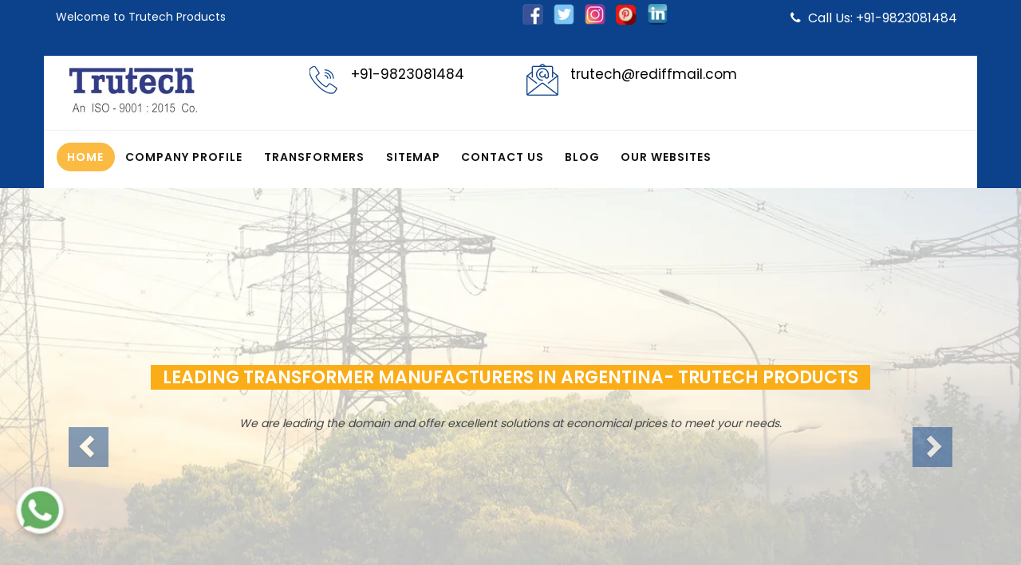

--- FILE ---
content_type: text/html; charset=UTF-8
request_url: https://www.transformersinpune.co.in/argentina/
body_size: 16780
content:
<!DOCTYPE html>
<html lang="en">
  <head>
	<base href="https://www.transformersinpune.co.in/">
	<meta name="viewport" content="width=device-width">
	<meta charset="utf-8">
	<title>Transformer Manufacturers In Argentina, Transformers Suppliers Exporters Argentina</title>
	<meta name="description" content="Trutech Products offer Transformer In Argentina. Leading Transformer Manufacturers In Argentina Suppliers Exporters offer Control Transformer, DC Chokes, Isolation, Step Down, Three Phase Transformer In Argentina" />
	<meta name="keywords" content="Transformer In Argentina, Transformer Manufacturers In Argentina, Transformer Suppliers In Argentina, Control Transformer Exporters, DC Chokes In Argentina" />
	<meta name="author" content="Trutech Products">	
	<link rel="canonical" href="https://www.transformersinpune.co.in/argentina/"/>
	<meta name="distribution" content="global">
	<meta name="language" content="English">
	<meta name="rating" content="general">
	<meta name="ROBOTS" content="index, follow"/>
	<meta name="revisit-after" content="Daily">
	<meta name="googlebot" content="index, follow">
	<meta name="bingbot" content="index, follow">
	<link rel="stylesheet" href="https://webclickindia.co.in/smtp/css/mail.css">
	<script>
	document.write("<link rel=\"stylesheet\" href=\"default/css/bootstrap.min.css\" \/>");
	document.write("<link rel=\"stylesheet\" href=\"default/css/font-awesome.min.css\" \/>");
	document.write("<link rel=\"stylesheet\" href=\"default/css/ResponsiveAccordianMenu.css\" \/>");
	document.write("<link rel=\"stylesheet\" href=\"default/style.css\" \/>");
	</script>
   	<link rel="shortcut icon" type="image/x-icon" href="favicon.ico">
	<!-- Global site tag (gtag.js) - Google Analytics -->
<script async src="https://www.googletagmanager.com/gtag/js?id=G-EY2ZJ5S90V"></script>
<script>
  window.dataLayer = window.dataLayer || [];
  function gtag(){dataLayer.push(arguments);}
  gtag('js', new Date());

  gtag('config', 'G-EY2ZJ5S90V');
</script>		<meta property="og:title" content="Transformer Manufacturers In Argentina, Transformers Suppliers Exporters Argentina">
	<meta property="og:site_name" content="Trutech Products">
	<meta property="og:url" content="https://www.transformersinpune.co.in/argentina/">
	<meta property="og:description" content="Trutech Products offer Transformer In Argentina. Leading Transformer Manufacturers In Argentina Suppliers Exporters offer Control Transformer, DC Chokes, Isolation, Step Down, Three Phase Transformer In Argentina">
	<meta property="og:type" content="article">
	<meta property="og:image" content="https://www.transformersinpune.co.in/images/trutech-products-logo.png">
	<meta name="twitter:card" content="summary_larde_image">
	<meta property="twitter:domain" content="transformersinpune.co.in">
	<meta property="twitter:url" content="https://www.transformersinpune.co.in/">
	<meta name="twitter:title" content="Transformer Manufacturers In Argentina, Transformers Suppliers Exporters Argentina">
	<meta name="twitter:description" content="Trutech Products offer Transformer In Argentina. Leading Transformer Manufacturers In Argentina Suppliers Exporters offer Control Transformer, DC Chokes, Isolation, Step Down, Three Phase Transformer In Argentina">
	<meta name="twitter:image" content="https://www.transformersinpune.co.in/images/trutech-products-logo.png">
	<script type="application/ld+json">
	{
	  "@context": "https://schema.org",
	  "@type": "Organization",
	  "name": "Trutech Products",
	  "url": " https://www.transformersinpune.co.in/",
	  "logo": " https://www.transformersinpune.co.in/images/trutech-products-logo.png ",
	  "contactPoint": {
	    "@type": "ContactPoint",
	    "telephone": "+91 9823081484",
	    "contactType": "customer service",
	    "areaServed": "IN",
	    "availableLanguage": "en"
	  },
	  "sameAs": " https://www.transformersinpune.co.in/"
	}
	</script>
	<script type="application/ld+json">
	{
	  "@context": "https://schema.org",
	  "@type": "LocalBusiness",
	  "name": "Trutech Products",
	  "image": "https://www.transformersinpune.co.in/images/trutech-products-logo.png",
	  "@id": "",
	  "url": "https://www.transformersinpune.co.in/",
	  "telephone": "+91 9823081484",
	  "priceRange": "N/A",
	  "address": {
	    "@type": "PostalAddress",
	    "streetAddress": "Office- 12, Soba Market, 463 / 464, BudhwarPeth",
	    "addressLocality": "Pune",
	    "postalCode": "411002",
	    "addressCountry": "IN"
	  },
	  "geo": {
	    "@type": "GeoCoordinates",
	    "latitude": 18.517366,
	    "longitude": 73.85701700000004
	  },
	  "openingHoursSpecification": {
	    "@type": "OpeningHoursSpecification",
	    "dayOfWeek": [
	      "Monday",
	      "Tuesday",
	      "Wednesday",
	      "Thursday",
	      "Friday",
	      "Saturday"
	    ],
	    "opens": "09:00",
	    "closes": "18:00"
	  },
	  "sameAs": "https://www.transformersinpune.co.in/" 
	}
	</script>
	</head>
   


<body>
  <section class="wrapper">
    <header>
      <div class="container">
        <div class="row">
          <div class="col-lg-6 col-md-6 col-sm-6 col-xs-12 welcome-side">
            <p>Welcome to Trutech Products </p>
          </div>

          <div class="col-lg-6 col-md-6 col-sm-6 col-xs-12 social-side">
                          <ul class="social clearfix hidden-xs">
                                  <li>
                    <a href="https://www.facebook.com/trutechproducts/" title="Connect With Us On Facebook" target="_blank"><img src="images/socialicons/img-facebook.png" alt="Connect With Us On Facebook" title="Connect With Us On Facebook"></a>
                  </li>
                                  <li>
                    <a href="https://twitter.com/TrutechPune" title="Connect With Us On Twitter" target="_blank"><img src="images/socialicons/img-twitter.png" alt="Connect With Us On Twitter" title="Connect With Us On Twitter"></a>
                  </li>
                                  <li>
                    <a href="" title="Connect With Us On Instagram" target="_blank"><img src="images/socialicons/img-instagram.png" alt="Connect With Us On Instagram" title="Connect With Us On Instagram"></a>
                  </li>
                                  <li>
                    <a href="https://in.pinterest.com/Trutechproduct/" title="Connect With Us On Pinterest" target="_blank"><img src="images/socialicons/img-pinterest.png" alt="Connect With Us On Pinterest" title="Connect With Us On Pinterest"></a>
                  </li>
                                  <li>
                    <a href="https://www.linkedin.com/company/austar-technologies" title="Connect With Us On Linkedin" target="_blank"><img src="images/socialicons/img-linkedin.png" alt="Connect With Us On Linkedin" title="Connect With Us On Linkedin"></a>
                  </li>
                              </ul>
                        <a href="tel:+91-9823081484" target="_blank" title="+91-9823081484" class="borucher-btn hvr-shutter-in-vertical hk-hide">
              <i class="fa fa-phone" aria-hidden="true"></i> Call Us: +91-9823081484 </a>
          </div>
        </div>
      </div>

      <!-- information -->
      <section class="information">
        <div class="container">
          <div class="row">
            <div class="col-md-12 white-bg">
              <div class="col-lg-3 col-md-3 col-sm-3 col-xs-12 logo">
                                                <a href="argentina/" title="Trutech Products"><img src="images/trutech-products-logo.jpg" alt="Trutech Products" title="Trutech Products"></a>
              </div>

              <div class="col-lg-9 col-md-9 col-sm-9 col-xs-12 address-with-phone">

                <div class="col-lg-4 col-md-4 col-sm-4 col-xs-12 cover-row">
                  <div class="icon-side">
                    <img src="images/call.png" alt="Call Now" title="Call Now">
                  </div>
                  <div class="info-side">
                    <ul>
                      <li title=" +91-9823081484"><a href="tel: +91-9823081484" title=" +91-9823081484" class="hk-hide"><span> +91-9823081484</span></a></li>
                      <li title=""><a href="tel:" title="" class="hk-hide"><span></span></a></li>
                    </ul>
                  </div>
                </div>

                <div class="col-lg-8 col-md-8 col-sm-8 col-xs-12 cover-row">
                  <div class="icon-side">
                    <img src="images/mail.png" alt="Email" title="Email">
                  </div>
                  <div class="info-side">
                    <ul>
                      <li><a href="mailto:trutech@rediffmail.com" title="trutech@rediffmail.com"><span>trutech@rediffmail.com</span></a></li>
                      <li><a href="mailto:" title=""><span></span></a></li>
                    </ul>
                  </div>
                </div>
              </div>
            </div>
          </div>
        </div>
      </section>

            <section class="sticky">
        <div class="container">
          <div class="row">
            <div class="col-md-12 white-nav">
              <div class="navbar-area align-self-center">
                <div class="fennec-nav">

                  <nav class="navbar navbar-expand-md navbar-light">
                    <div class="collapse navbar-collapse mean-menu" id="navbarSupportedContent" style="display: block;">
                      <ul class="navbar-nav">
                        <li class="nav-item"><a href="argentina/" title="Home" class="nav-link active">Home <i class="flaticon-down-arrow"></i></a>
                        </li>
                        <li class="nav-item"><a href="company-profile.html" title="Company Profile" class="nav-link">Company Profile <i class="flaticon-down-arrow"></i></a></li>
                                                  <li class="nav-item"><a href="transformers-in-argentina.html" title="Transformers Suppliers In Argentina" class="nav-link">Transformers <i class="flaticon-down-arrow"></i></a>
                                                          <ul class="dropdown-menu">
                                                                  <li class="nav-item"><a href="control-transformer-in-argentina.html" class="nav-link" title="Control Transformer Manufacturer In Argentina">Control Transformer</a>
                                                                      </li>
                                                                  <li class="nav-item"><a href="step-down-transformer-in-argentina.html" class="nav-link" title="Step-Down Transformer Manufacturer In Argentina">Step-Down Transformer</a>
                                                                      </li>
                                                                  <li class="nav-item"><a href="isolation-transformer-in-argentina.html" class="nav-link" title="Isolation Transformer Manufacturer In Argentina">Isolation Transformer</a>
                                                                      </li>
                                                                  <li class="nav-item"><a href="three-phase-transformer-in-argentina.html" class="nav-link" title="Three-Phase Transformer Manufacturer In Argentina">Three-Phase Transformer</a>
                                                                      </li>
                                                                  <li class="nav-item"><a href="ac-chokes-in-argentina.html" class="nav-link" title="AC Chokes Manufacturer In Argentina">AC Chokes</a>
                                                                      </li>
                                                                  <li class="nav-item"><a href="dc-chokes-in-argentina.html" class="nav-link" title="DC Chokes Manufacturer In Argentina">DC Chokes</a>
                                                                      </li>
                                                                  <li class="nav-item"><a href="auto-transformer-in-argentina.html" class="nav-link" title="Auto Transformer Manufacturer In Argentina">Auto Transformer</a>
                                                                      </li>
                                                                  <li class="nav-item"><a href="rectifier-transformer-in-argentina.html" class="nav-link" title="Rectifier Transformer Manufacturer In Argentina">Rectifier Transformer</a>
                                                                      </li>
                                                                  <li class="nav-item"><a href="special-purpose-transformer-in-argentina.html" class="nav-link" title="Special Purpose Transformer Manufacturer In Argentina">Special Purpose Transformer</a>
                                                                      </li>
                                                                  <li class="nav-item"><a href="wire-wound-resistors-in-argentina.html" class="nav-link" title="Wire Wound Resistors Manufacturer In Argentina">Wire Wound Resistors</a>
                                                                      </li>
                                                                  <li class="nav-item"><a href="dynamic-braking-resistors-in-argentina.html" class="nav-link" title="Dynamic Braking Resistors Manufacturer In Argentina">Dynamic Braking Resistors</a>
                                                                      </li>
                                                                  <li class="nav-item"><a href="resistive-load-bank-in-argentina.html" class="nav-link" title="Resistive Load Bank Manufacturer In Argentina">Resistive Load Bank</a>
                                                                      </li>
                                                                  <li class="nav-item"><a href="inductive-load-bank-in-argentina.html" class="nav-link" title="Inductive Load Bank Manufacturer In Argentina">Inductive Load Bank</a>
                                                                      </li>
                                                              </ul>
                                                      </li>
                                                <li class="nav-item"><a href="sitemap.html" title="Sitemap" class="nav-link">Sitemap</a></li>
                        <li class="nav-item"><a href="contact-us.html" title="Contact Us" class="nav-link">Contact Us</a></li>
                        <li class="nav-item"><a href="blog.html" title="Blog" class="nav-link">Blog</a></li>


                        <li class="nav-item"><a href="https://www.trutech.co.in/our-website.html" title="Our Website" target="_blank">Our Websites</a></li>




                      </ul>
                    </div>
                  </nav>

                </div>
              </div>
            </div>
          </div>
        </div>
      </section>
    </header>

    <div class="col-lg-9 col-md-9 col-sm-9 col-xs-12 mobile-navigation">
      <div class="mobile-nav-menu"></div>
      <div class="nav-menu">
        <div class="menu">
          <nav id="main-menu" class="main-menu" style="display: block;">
            <ul>
              <li class="active"><a href="/" title="Home">Home</a> </li>
              <li><a href="company-profile.html" title="Company Profile">Company Profile</a></li>
                              <li><a href="transformers-in-argentina.html" title="Transformers">Transformers</a>
                                      <ul>
                      
                        <li class="rel"><a href="control-transformer-in-argentina.html" title="Control Transformer">Control Transformer</a>
                          
                        </li>
                      
                        <li class="rel"><a href="step-down-transformer-in-argentina.html" title="Step-Down Transformer">Step-Down Transformer</a>
                          
                        </li>
                      
                        <li class="rel"><a href="isolation-transformer-in-argentina.html" title="Isolation Transformer">Isolation Transformer</a>
                          
                        </li>
                      
                        <li class="rel"><a href="three-phase-transformer-in-argentina.html" title="Three-Phase Transformer">Three-Phase Transformer</a>
                          
                        </li>
                      
                        <li class="rel"><a href="ac-chokes-in-argentina.html" title="AC Chokes">AC Chokes</a>
                          
                        </li>
                      
                        <li class="rel"><a href="dc-chokes-in-argentina.html" title="DC Chokes">DC Chokes</a>
                          
                        </li>
                      
                        <li class="rel"><a href="auto-transformer-in-argentina.html" title="Auto Transformer">Auto Transformer</a>
                          
                        </li>
                      
                        <li class="rel"><a href="rectifier-transformer-in-argentina.html" title="Rectifier Transformer">Rectifier Transformer</a>
                          
                        </li>
                      
                        <li class="rel"><a href="special-purpose-transformer-in-argentina.html" title="Special Purpose Transformer">Special Purpose Transformer</a>
                          
                        </li>
                      
                        <li class="rel"><a href="wire-wound-resistors-in-argentina.html" title="Wire Wound Resistors">Wire Wound Resistors</a>
                          
                        </li>
                      
                        <li class="rel"><a href="dynamic-braking-resistors-in-argentina.html" title="Dynamic Braking Resistors">Dynamic Braking Resistors</a>
                          
                        </li>
                      
                        <li class="rel"><a href="resistive-load-bank-in-argentina.html" title="Resistive Load Bank">Resistive Load Bank</a>
                          
                        </li>
                      
                        <li class="rel"><a href="inductive-load-bank-in-argentina.html" title="Inductive Load Bank">Inductive Load Bank</a>
                          
                        </li>
                                          </ul>
                                  </li>
              
              <li><a href="sitemap.html" title="Sitemap">Sitemap</a></li>
              <li><a href="blog.html" title="Blog">Blog</a></li>
              <li><a href="contact-us.html" title="Contact Us">Contact Us</a></li>


            </ul>
          </nav>

        </div>
      </div>
    </div>  <div id="carousel-example-generic" class="carousel slide" data-ride="carousel">
  <!-- Indicators -->
  <ol class="carousel-indicators">
    <li data-target="#carousel-example-generic" data-slide-to="0" class="active"></li>
    <li data-target="#carousel-example-generic" data-slide-to="1"></li>
    <li data-target="#carousel-example-generic" data-slide-to="2"></li>
  </ol>
  <!-- Wrapper for slides -->
  <div class="carousel-inner" role="listbox" id="height-issue">
    <div class="item active" id="slider-one">
      <div class="container">
 <div class="col-md-12 left-content wow zoomInRight animated" data-wow-delay=".10s" data-wow-duration="1s">
  <div class="heading-one">
  <span class="fisrt-heading" >Leading Transformer Manufacturers In Argentina- Trutech Products</span><br>
  </div>
   <p>We are leading the domain and offer excellent solutions at economical prices to meet your needs.</p>
</div>
</div>
</div>

    <div class="item" id="slider-two">
      <div class="container">
 <div class="col-md-8 left-content wow zoomInLeft animated" data-wow-delay=".10s">
  <div class="second-part">
<span class="fisrt-heading" >Transformer Manufacturers In Mumbai</span><br>
	 <p>Impeccable Quality, Unmatched Performance</p>
   <p>Their quality is superior enough to surpass your expectations and performance ensure maximum efficiency.</p>
</div>
</div>

 <div class="col-md-4 left-content wow zoomInRight animated">
 
<img src="images/banner-image2.png"  alt="Transformer Manufacturers In Argentina" title="Transformer Manufacturers In Argentina" >
</div>
</div>
</div>

    <div class="item" id="slider-three">
      <div class="container">


 <div class="col-md-4 left-content wow zoomInRight animated"  title="Transformer Manufacturers in India">
<img src="images/banner-image1.png" alt="Transformer Manufacturers in India" title="Transformer Manufacturers in India">
</div>
 <div class="col-md-8 left-content wow zoomInLeft animated" data-wow-delay=".10s">
  <div class="second-part">
<span class="fisrt-heading" >Transformer Manufacturers In India</span><br>
		<p>Endurable Life For Better Productivity</p>
   <p>These are durable to stand the test of time and maintain better power transmitting capabilities and sustainable life.</p>
</div>
</div>
</div>
</div>

</div>

  <!-- Controls -->
  <a class="left carousel-control" href="#carousel-example-generic" role="button" data-slide="prev" title="Previous">
    <span class="glyphicon glyphicon-chevron-left" aria-hidden="true"></span>
    <span class="sr-only">Previous</span>
  </a>
  <a class="right carousel-control" href="#carousel-example-generic" role="button" data-slide="next" title="Next">
    <span class="glyphicon glyphicon-chevron-right" aria-hidden="true"></span>
    <span class="sr-only">Next</span>
  </a>
</div>
 
 
 
 
 
 
 
 
 
  
  <section class="about-section">
  <div class="container">
    <div class="row">
<div class="col-lg-6 col-md-6 col-sm-6 col-xs-12 wow fadeInUp animated about-content-side">
        <span>We Are Trutech Products</span>
         <h1 class="homeabout-h1">Transformer Manufacturers In Argentina</h1>
      
      <p style="text-align:justify">Searching for Transformer in Argentina? Reach us. <strong>Trutech Products</strong> laid this foundation in <em>1997 </em>and now become a trusted entity, despite the challenging competition. Today, we are considered the best among the top <strong>Transformer Manufacturers in Argentina</strong>. Our products get appreciated in the market for their premium quality, advanced functioning and lasting performance.</p>

<p style="text-align:justify">Loaded with the best resources, we maintain stringent quality tests at the different production stage and deliver flawless range to our customers. Whenever you search for Auto Transformer, Isolation Transformer, Three Phase Transformer, Inductive Load Bank, Wire Wound Resistor, AC Chokes, or <strong>DC Chokes in Argentina</strong>, we have performance rich solutions to meet your needs.</p>

<p style="text-align:justify">People recognize us for our comprehensive range, competitive pricing and excellent customer support and more. We have pride that today our company name is considered among the top <strong>Control Transformer Exporters and Suppliers in Argentina</strong>. Ping us your queries or place your order via call.</p>
      

        <div class="why-choose-us">
          <div class="row top-this">
          <div class="col-lg-6 col-md-6 col-sm-6 col-xs-12 card wow fadeInUp animated">
   <div class="face face1">
    <div class="content">
     <img src="images/homepages/img-our-mission.png" alt="Our Mission" title="Our Mission"><br>
     <span>Our Mission</span>
    </div>
   </div>

   <div class="face face2">
    <div class="content">
   <p>Attaining an unrivalled position in the domain for a wide range of transformers.</p>

    </div>
   </div>
  </div>

   <div class="col-lg-6 col-md-6 col-sm-6 col-xs-12 card wow fadeInUp animated">
   <div class="face face1">
    <div class="content">
     <img src="images/homepages/img-our-vision.png" alt="Our Vision" title="Our Vision"><br>
     <span>Our Vision</span>
    </div>
   </div>

   <div class="face face2">
    <div class="content">
  <p>To mount new heights of success while keeping clients satisfied.</p>
    </div>
   </div>
  </div>


        </div>
      </div>
    </div>
    <div class="col-lg-6 col-md-6 col-sm-6 col-xs-12 fan-img-about wow fadeInUp animated">
      <ul>
        <li>
		  					
		<img src="/images/sitepages/catalog.jpg" alt="Transformer Manufacturers In Argentina" title="Transformer Manufacturers In Argentina" class="home-about-img"></li>
       <img src="images/home-about.jpg" alt="Transformer Suppliers In Argentina" title="Transformer Suppliers In Argentina"></li>
      </ul>
      
    </div>
    </div>
  </div>
</section>
                           
              <section class="bg-section wow fadeInUp animated">
  <div class="container">
    <div class="title">
	    <h2>Trusted Transformer Manufacturers In Argentina - Qualities We Have</h2>
	    </div>
    <div class="row">
    <div class="col-lg-4 col-md-4 col-sm-4 col-xs-12 three-part">
    <div class="box">
<div class="icons"><img src="default/images/energy.png" alt="Extensive Range" title="Extensive Range"></div>
<div class="content">
<span>Extensive Range</span>
<p>As a leading transformer manufacturers in Mumbai, our product portfolio is not limited to one or a type of transformers, we have plenty to offer.</p>
</div>
</div>
      </div>

<div class="col-lg-4 col-md-4 col-sm-4 col-xs-12 three-part">
<div class="box">

<div class="icons"><img src="images/homepages/img-noiseless-operation.png" alt="Competitive Market Prices" title="Competitive Market Prices"></div>
<div class="content">
<span>Competitive Market Prices</span>
<p>Being a topmost transformer manufacturers in India, we keep the quality of our products high and cost as minimum as possible.</p>
</div>
</div>
      </div>

<div class="col-lg-4 col-md-4 col-sm-4 col-xs-12 three-part">

<div class="box">
<div class="icons"><img src="images/homepages/img-cost-saving.png" alt="Prompt Delivery" title="Prompt Delivery"></div>
<div class="content">
<span>Prompt Delivery</span>
<p>An eminent Transformer manufacturers in Pune, we have a strong supplier network, we promise to provide timely delivery in all possible consequences.</p>
</div>
</div>
      </div>
    </div>
  </div>
</section><!-- Include Swiper CSS & JS -->
<link rel="stylesheet" href="https://cdn.jsdelivr.net/npm/swiper@9/swiper-bundle.min.css" />
<script src="https://cdn.jsdelivr.net/npm/swiper@9/swiper-bundle.min.js"></script>

<!-- Optional: Google Fonts -->
<link href="https://fonts.googleapis.com/css2?family=Poppins:wght@400;600&display=swap" rel="stylesheet">

<section class="our-products wow fadeInUp animated" style="font-family: 'Poppins', sans-serif;">
  <div class="container">
    <div class="title text-center mb-5">
      <span style="color: #4b4a4a; font-size: 16px;">Browse Through Our Excellent Product Range</span>
      <h3 class="pd-par" style="font-size: 28px; color: #003366; font-weight: 700; margin-top: 10px;">
        Best Transformer Manufacturers In 
        Argentina, We Offer
      </h3>
    </div>

    <div class="row">
      <div class="extra-con mb-4">
        <h4 style="font-size: 24px; color: #003366; font-weight: 600;">
          Leading Transformer Manufacturers In 
          Argentina, Share Reasons To Invest In Transformer
        </h4>
        <p style="text-align:justify">Being the industry leading&nbsp;<a href="https://www.transformersinpune.co.in" target="_blank" title="Transformer Manufacturers In India">Transformer Manufacturers In India</a>, here we are sharing some reason to invest. Transformers have now become an indispensable part of varied industries, thus, the Transformer manufacturers in Pune are in high demand. Look at the points below for better clarity.</p>

<ul>
	<li style="text-align: justify;"><strong>Prevent Power Loss:</strong> As a <a href="https://www.transformermanufacturersinmumbai.com" target="_blank" title="Transformer Manufacturers in Pune">Transformer Manufacturers in Pune</a>, we designed our products to properly transmit power from one source to another with minimum power and productivity loss.</li>
	<li style="text-align: justify;"><strong>No Moving Parts:</strong> These come with no moving parts; hence, handling them from starting to end is effortless and can save you lots of efforts.</li>
	<li style="text-align: justify;"><strong>Offer Maximum Safety:</strong> Transformers meant to supply power adequately and uniformly that keeps devices safe in all conditions and increases their serving life.</li>
</ul>

<p style="text-align:justify">After understanding its significance for ensuring uninterrupted power supply and smooth operations, if you want to invest in the same, we are the one-stop to reach. Being one of the notable <a href="https://www.transformersinpune.co.in/" target="_blank" title="Transformer Manufacturers In Mumbai">Transformer Manufacturers In Mumbai</a>, we are here to offer our range at reasonable rates.</p>
      </div>

      <!-- ✅ Swiper Slider Start -->
      <div class="product-slider-wrapper">
        <div class="swiper product-slider">
          <div class="swiper-wrapper">
                                        <div class="swiper-slide">
                <div class="product-box">
                  <div class="product-image">
                    <img src="/images/products/img-transformers.jpg" alt="Transformers In Argentina" title="Transformers Suppliers In Argentina">
                  </div>
                  <div class="product-info">
                    <h5>
                      <a href="transformers-in-argentina.html" title="Transformers Manufacturers In Argentina">
                        Transformers                      </a>
                    </h5>
                  </div>
                </div>
              </div>
                                                      <div class="swiper-slide">
                <div class="product-box">
                  <div class="product-image">
                    <img src="/images/products/img-control-transformer.jpg" alt="Control Transformer In Argentina" title="Control Transformer Suppliers In Argentina">
                  </div>
                  <div class="product-info">
                    <h5>
                      <a href="control-transformer-in-argentina.html" title="Control Transformer Manufacturers In Argentina">
                        Control Transformer                      </a>
                    </h5>
                  </div>
                </div>
              </div>
                                                      <div class="swiper-slide">
                <div class="product-box">
                  <div class="product-image">
                    <img src="/images/products/img-step-down-transformer.jpg" alt="Step-Down Transformer In Argentina" title="Step-Down Transformer Suppliers In Argentina">
                  </div>
                  <div class="product-info">
                    <h5>
                      <a href="step-down-transformer-in-argentina.html" title="Step-Down Transformer Manufacturers In Argentina">
                        Step-Down Transformer                      </a>
                    </h5>
                  </div>
                </div>
              </div>
                                                      <div class="swiper-slide">
                <div class="product-box">
                  <div class="product-image">
                    <img src="/images/products/img-isolation-transformer.jpg" alt="Isolation Transformer In Argentina" title="Isolation Transformer Suppliers In Argentina">
                  </div>
                  <div class="product-info">
                    <h5>
                      <a href="isolation-transformer-in-argentina.html" title="Isolation Transformer Manufacturers In Argentina">
                        Isolation Transformer                      </a>
                    </h5>
                  </div>
                </div>
              </div>
                                                      <div class="swiper-slide">
                <div class="product-box">
                  <div class="product-image">
                    <img src="/images/products/img-three-phase-transformer.jpg" alt="Three-Phase Transformer In Argentina" title="Three-Phase Transformer Suppliers In Argentina">
                  </div>
                  <div class="product-info">
                    <h5>
                      <a href="three-phase-transformer-in-argentina.html" title="Three-Phase Transformer Manufacturers In Argentina">
                        Three-Phase Transformer                      </a>
                    </h5>
                  </div>
                </div>
              </div>
                                                      <div class="swiper-slide">
                <div class="product-box">
                  <div class="product-image">
                    <img src="/images/products/img-ac-chokes.jpg" alt="AC Chokes In Argentina" title="AC Chokes Suppliers In Argentina">
                  </div>
                  <div class="product-info">
                    <h5>
                      <a href="ac-chokes-in-argentina.html" title="AC Chokes Manufacturers In Argentina">
                        AC Chokes                      </a>
                    </h5>
                  </div>
                </div>
              </div>
                                                                                                                                                                                                                                                    </div>

          <!-- ✅ Swiper Pagination Dots -->
          <!-- <div class="swiper-pagination"></div> -->
        </div>
      </div>
      <!-- ✅ Swiper Slider End -->
    </div>
  </div>
</section>

<!-- ✅ Swiper Init Script -->
<script>
  document.addEventListener("DOMContentLoaded", function () {
    new Swiper(".product-slider", {
      slidesPerView: 4,
      spaceBetween: 30,
      loop: true,
      autoplay: {
        delay: 2500,
        disableOnInteraction: false,
      },
      pagination: {
        el: ".swiper-pagination",
        clickable: true,
      },
      breakpoints: {
        0: {
          slidesPerView: 1
        },
        576: {
          slidesPerView: 2
        },
        768: {
          slidesPerView: 3
        },
        992: {
          slidesPerView: 4
        }
      }
    });
  });
</script>

<!-- ✅ Custom Styles -->
<style>
  *, *:before, *:after {
    box-sizing: border-box;
  }
p{
  line-height:25px;
}
li {
  line-height: 25px;
}
  .product-slider-wrapper {
    overflow: hidden;
  }

  .product-slider {
    width: 100%;
    padding-bottom: 40px;
  }

  .product-box {
    background: #fff;
    border-radius: 12px;
    box-shadow: 0 8px 24px rgba(0, 0, 0, 0.05);
    overflow: hidden;
    transition: transform 0.3s ease, box-shadow 0.3s ease;
  }

  .product-box:hover {
    transform: translateY(-5px);
    box-shadow: 0 12px 32px rgba(0, 0, 0, 0.1);
  }

  .product-image {
    position: relative;
    overflow: hidden;
    background: #f9f9f9;
  }

  .product-image img {
    width: 100%;
    height: 280px;
    object-fit: contain;
    padding: 10px;
    transition: transform 0.4s ease;
  }

  .product-box:hover .product-image img {
    transform: scale(1.05);
  }

  .product-info {
    padding: 15px;
    text-align: center;
  }

  .product-info h5 {
    font-size: 17px;
    color: #333;
    margin: 10px 0 5px;
    font-weight: 600;
  }

  .product-info h5 a {
    color: #003366;
    text-decoration: none;
  }

  .product-info h5 a:hover {
    text-decoration: underline;
  }

  /* Pagination Dots */
  .swiper-pagination-bullet {
    background: #ccc;
    opacity: 1;
  }

  .swiper-pagination-bullet-active {
    background: #007bff;
  }

  /* Mobile-specific spacing */
  @media (max-width: 576px) {
    .product-box {
      margin-bottom: 20px;
    }
  }
</style>
<section class="testimonial wow fadeInUp animated">
    <div class="container">
        <div class="title text-center">
            <span>Look At Our </span>
            <h1 class="font_size_large" style="color:white;">Testimonials</h1>
        </div>
        <div class="row justify-content-center">
            <!-- Swiper -->
            <div class="swiper mySwiperTestimonial">
                <div class="swiper-wrapper">

                                            <div class="swiper-slide">
                            <div class="item-client text-center wow fadeInLeft">
                                <img src="images/testimonials/img-1582520659.jpg" alt="Mayank Sharma" title="Mayank Sharma" />
                                <p>We found the best with them and highly satisfied. Their team was very supportive throughout the process and helped us got the best. Thanks, and would definitely reconsider you for our future needs. They are one of the best Transformer Manufacturers In Pune </p>
                                <p class="client-name"><b>-Mayank Sharma</b></p>
                            </div>
                        </div>
                                            <div class="swiper-slide">
                            <div class="item-client text-center wow fadeInLeft">
                                <img src="images/testimonials/img-1582520734.jpg" alt="Amit Tiwari" title="Amit Tiwari" />
                                <p>The only thing that we want to say is that we have got the value for money. Their product quality is actually excellent and we are truly impressed. Thank you team, keep the good work up! Best Transformer Manufacturers In Mumbai </p>
                                <p class="client-name"><b>-Amit Tiwari</b></p>
                            </div>
                        </div>
                                            <div class="swiper-slide">
                            <div class="item-client text-center wow fadeInLeft">
                                <img src="images/testimonials/img-1622648559.jpg" alt="Raghav Mishra" title="Raghav Mishra" />
                                <p>Weâ€™d say they are actually the best in the niche and has an exceptional product range with which we are fully satisfied. Highly recommend their name to all looking for isolation Transformer Manufacturers In India.</p>
                                <p class="client-name"><b>-Raghav Mishra</b></p>
                            </div>
                        </div>
                    
                </div>
            </div>
        </div>
    </div>
</section>

<!-- Swiper CSS -->
<link rel="stylesheet" href="https://cdn.jsdelivr.net/npm/swiper@10/swiper-bundle.min.css" />

<!-- Swiper JS -->
<script src="https://cdn.jsdelivr.net/npm/swiper@10/swiper-bundle.min.js"></script>

<!-- Swiper Init Script -->
<script>
    var swiper = new Swiper(".mySwiperTestimonial", {
        loop: true,
        autoplay: {
            delay: 4000,
            disableOnInteraction: false,
        },
        slidesPerView: 1,
        centeredSlides: true,
        spaceBetween: 30,
        effect: "slide", // or "fade", "coverflow", etc.
    });
</script>

<!-- Custom CSS for layout -->
<style>
    .mySwiperTestimonial {
        padding: 40px 0;
    }

    .swiper-slide {
        display: flex;
        justify-content: center;
    }

    .item-client {
        max-width: 700px;
        width: 100%;
        background: rgba(255, 255, 255, 0.05);
        padding: 30px 20px;
        border-radius: 10px;
        color: #fff;
        margin: auto;
    }

    .item-client img {
        width: 100px;
        height: 100px;
        border-radius: 50%;
        object-fit: cover;
        margin: 0 auto 20px;
        display: block;
    }

    .item-client p {
        font-size: 16px;
        line-height: 1.8;
        margin-bottom: 10px;
    }

    .client-name {
        font-weight: bold;
        font-size: 18px;
        margin-top: 10px;
    }

    .title {
        margin-bottom: 30px;
    }

    .title span {
        display: block;
        color: #aaa;
        font-size: 16px;
    }

    .title p {
        font-size: 30px;
        color: #fff;
        font-weight: 600;
        margin: 0;
    }

    /* Mobile view ke liye (max 768px tak screen width) */
@media (max-width: 768px) {
  .item-client {
    width: 86% !important;
    margin: 0 auto; /* center me lane ke liye */
  }
}

</style>


<!-- FAQ Section (No changes) -->
<section class="faq-product-details py-5">
    <div class="container">
        <div class="section-title text-center">
            <div class="row">
                <div class="col-md-12 text-center fonting-size">
                    <h1 class="text-uppercase title heading"><span class="text-theme-colored font-weight-300" style="font-size: 30px; margin-top:30px; color:#1d499d;"> Frequently Asked Questions </span></h1>
                </div>
            </div>
        </div>
        <div class="row">
            <div class="col-md-12 margin-set">
                <div class="twd_container">
                    <!-- responsive accordian -->
                                            <div id="6" class="expandContent">
                            <h3 class="header">
                                <div class="headerColumn1">Why Are Transformer Important To Use? </div>
                                <div class="headerColumn2 expand"><img src="default/images/plus.png" /></div>
                                <div class="expandedContentClearFloat"></div>
                            </h3>
                            <div class="expandedContent"><p style="text-align:justify"><strong>Transformer </strong>are essential as they enhance the efficiency of power systems by increasing and decreasing the voltage levels according to the requirements. They also increase the safety of the devices. They distribute and regulate the electrical energy efficiency and lower the loss caused during transmission. They are the best option for residential and industrial applications.</p>
</div>
                        </div>
                                            <div id="7" class="expandContent">
                            <h3 class="header">
                                <div class="headerColumn1">What Are The Types Of Products You Offer?</div>
                                <div class="headerColumn2 expand"><img src="default/images/plus.png" /></div>
                                <div class="expandedContentClearFloat"></div>
                            </h3>
                            <div class="expandedContent"><p style="text-align:justify">Here are a few products that we offer:</p>

<ul>
	<li style="text-align: justify;">Control Transformer</li>
	<li style="text-align: justify;">Step-Down Transformer</li>
	<li style="text-align: justify;">Step-Up Transformer</li>
	<li style="text-align: justify;">Isolation Transformer</li>
	<li style="text-align: justify;">Three-Phase Transformer</li>
	<li style="text-align: justify;">Auto Transformer</li>
	<li style="text-align: justify;">Rectifier Transformer</li>
	<li style="text-align: justify;">Special Purpose Transformer</li>
</ul>
</div>
                        </div>
                                            <div id="8" class="expandContent">
                            <h3 class="header">
                                <div class="headerColumn1">Why You Are The Best Transformer Manufacturers In India?</div>
                                <div class="headerColumn2 expand"><img src="default/images/plus.png" /></div>
                                <div class="expandedContentClearFloat"></div>
                            </h3>
                            <div class="expandedContent"><p style="text-align:justify">Trutech Products are one of the reputed <strong>Transformer Manufacturers in India</strong>, bringing you the best <strong>Transformer</strong>. We have an in-house manufacturing unit to design every product with utmost precision. We use cut-edge products and modern machinery that helps us in bringing innovative and creative products. Our team of professionals is the backbone that supports us gets new heights in the domain. Call us now.</p>
</div>
                        </div>
                                            <div id="9" class="expandContent">
                            <h3 class="header">
                                <div class="headerColumn1">What Is Temperature Rise In A Transformer?</div>
                                <div class="headerColumn2 expand"><img src="default/images/plus.png" /></div>
                                <div class="expandedContentClearFloat"></div>
                            </h3>
                            <div class="expandedContent"><p style="text-align:justify">When talking about the temperature rise in a <strong>Transformer</strong>, it is defined as the average temperature of the oil &amp; insulation, and windings, and it is above the current ambient temperature. If you found this in <strong>Transformer</strong>, it is the temperature rise of it.</p>
</div>
                        </div>
                                            <div id="10" class="expandContent">
                            <h3 class="header">
                                <div class="headerColumn1">What Is The Efficiency Of A Transformer?</div>
                                <div class="headerColumn2 expand"><img src="default/images/plus.png" /></div>
                                <div class="expandedContentClearFloat"></div>
                            </h3>
                            <div class="expandedContent"><p style="text-align:justify">The efficiency of the <strong>Transformer </strong>is the ratio of useful power output to the input power. But keep in mind that they both are measured in the same unit. The unit may be either Watts (W) or KW. The efficiency of the <strong>Transformer </strong>is marked by È .</p>
</div>
                        </div>
                                    </div>
            </div>
        </div>
    </div>
</section><section class="call-to-action">
  <div class="container">
   
    <div class="row">
       		<h5 class="resize" >Transformer Manufacturers In Argentina, Offer Wide Range TO Cater Different Needs</h5>
	        <p>Searching for <a href="https://www.transformersinpune.co.in" target="_blank" title="Transformer Manufacturers In Mumbai"><span style="color:#2980b9">Transformer Manufacturers In Mumbai</span></a>? Reach us. We are a point of contact for industries to get different types of Transformers under a roof. From day one, we have been meeting the diverse commercial and industrial needs of customers.</p>
      <a href="contact-us.html" title="Contact Us" class="tag-btn hvr-shutter-in-vertical">Contact Us <i class="fa fa-angle-right" aria-hidden="true"></i>
</a>
    </div>
  </div>
</section>
<!--qoute-form-one  -->
<section class="qoute-form-one wow fadeInUp animated">
<div class="container">
<div class="row">
<div class="col-lg-4 col-md-4 col-sm-4 col-xs-12 img-side-contact">

<div class="image-box">
<span>Contact Us Today!</span>
</div>
<div class="address-type-section">

<div class="row left-position">
<div class="font-icon">
<img src="default/images/phone-type.png" alt="Phone Number" title="Phone Number">
</div>
<div class="text-icon">

<ul>
<li title=" +91-9823081484"><a href="tel: +91-9823081484" title=" +91-9823081484" class="hk-hide"> +91-9823081484</a></li>

<li title=""><a href="tel:" title="" class="hk-hide"></a></li>
      </ul>
    </div>
  </div>

<div class="row left-position">
<div class="font-icon">
<img src="default/images/email.png" alt="Email" title="Email">
</div>
<div class="text-icon">

<ul>
<li title="trutech@rediffmail.com"><a href="mailto:trutech@rediffmail.com" title="trutech@rediffmail.com">trutech@rediffmail.com</a></li>

<li title="trutech@rediffmail.com"><a href="mailto:" title="trutech@rediffmail.com"></a></li>
      </ul>
    </div>
  </div>


  <div class="row left-position">
<div class="font-icon">
<img src="images/address.png" alt="Address" title="Address">
</div>
<div class="text-icon">
<p><b>Office</b> - 12, Soba Market, 463 / 464, Budhwar Peth, Pune – 411 002 , Maharashtra, India</p>
    </div>
  </div>
  <div class="row left-position">
<div class="font-icon">
<img src="images/address.png" alt="Address" title="Address">
</div>
<div class="text-icon">
<p><b>Works</b> - H.B.34/4, Near Vaishnodevi Temple, Pimpri, Pune - 411017</p>
    </div>
  </div>


</div>
</div>

<div class="col-lg-8 col-md-8 col-sm-8 col-xs-12 para-home-contact">
<p>To get our instant support, dial our number or drop your requirements from the form below. We are one stop destination for the availability of vast range of Transformers in India, which makes a reputed Transformer Manufacturers in India</p>
<div class="homeenquiry-cover" id="homeenquiry-form">
 <p id="homesuccessmsg" class="msg"></p>
<div class="overlaysan"></div>
<div class="form-home">
  <form action="enquiries/add" method="post">
    <input type="hidden" name="enquiry_for" value="Enquiry For Contact Us">
          <input type="hidden" name="page_url" value="https://www.transformersinpune.co.in/argentina/">
    <div class="home-filed">
      <input type="text" name="name" placeholder="Name*" required="">
    </div>

    <div class="home-filed">
      <input type="email" name="email" placeholder="Email*" required="">
    </div>

    <div class="home-filed">
      <input type="text" onkeypress="return event.charCode >= 48 &amp;&amp; event.charCode <= 57 || event.charCode == 43 || event.charCode == 45 || event.charCode == 0" maxlength="15" name="mobile" placeholder="Phone*" required="">
    </div>

    <div class="home-filed">
      <input type="text" name="address" placeholder="Address" >
    </div>
     <div class="home-filed">
      <textarea placeholder="Message" name="message"></textarea>
    </div>
    <div class="home-filed-btn">
      <input type="submit" name="submit" value="Submit" title="Submit Enquiry">
    </div>
  </form>
</div>
</div>
</div>
</div>
</div>
</section><!-- Section Start -->
<section class="our-partner wow fadeInUp animated">
  <div class="container">
    <div class="title text-center mb-4">
      <span>We Are Serving</span>
              <h6>Transformer Manufacturers In Argentina, We Deal In Different Industries</h6>
          </div>

    <!-- Swiper Slider Start -->
    <div class="swiper mySwiperApplication">
      <div class="swiper-wrapper">
                    <div class="swiper-slide">
              <div class="item text-center">
                <div class="border-gray p-3 bg-white rounded">
                  <img src="images/applications/img-factories.png" 
                       alt="Factories" 
                       title="Factories" 
                       style="max-width: 120px; margin: 0 auto 10px; display: block;" />
                  <p style="font-weight: 600; color: #003366;">Factories</p>
                </div>
              </div>
            </div>
                    <div class="swiper-slide">
              <div class="item text-center">
                <div class="border-gray p-3 bg-white rounded">
                  <img src="images/applications/img-paper-mills.png" 
                       alt="Paper Mills" 
                       title="Paper Mills" 
                       style="max-width: 120px; margin: 0 auto 10px; display: block;" />
                  <p style="font-weight: 600; color: #003366;">Paper Mills</p>
                </div>
              </div>
            </div>
                    <div class="swiper-slide">
              <div class="item text-center">
                <div class="border-gray p-3 bg-white rounded">
                  <img src="images/applications/img-powerhouse.png" 
                       alt="Powerhouse" 
                       title="Powerhouse" 
                       style="max-width: 120px; margin: 0 auto 10px; display: block;" />
                  <p style="font-weight: 600; color: #003366;">Powerhouse</p>
                </div>
              </div>
            </div>
                    <div class="swiper-slide">
              <div class="item text-center">
                <div class="border-gray p-3 bg-white rounded">
                  <img src="images/applications/img-production-units.png" 
                       alt="Production Units" 
                       title="Production Units" 
                       style="max-width: 120px; margin: 0 auto 10px; display: block;" />
                  <p style="font-weight: 600; color: #003366;">Production Units</p>
                </div>
              </div>
            </div>
                    <div class="swiper-slide">
              <div class="item text-center">
                <div class="border-gray p-3 bg-white rounded">
                  <img src="images/applications/img-welding-industry.png" 
                       alt="Welding Industry" 
                       title="Welding Industry" 
                       style="max-width: 120px; margin: 0 auto 10px; display: block;" />
                  <p style="font-weight: 600; color: #003366;">Welding Industry</p>
                </div>
              </div>
            </div>
                    <div class="swiper-slide">
              <div class="item text-center">
                <div class="border-gray p-3 bg-white rounded">
                  <img src="images/applications/img-electrical-industry.png" 
                       alt="Electrical Industry" 
                       title="Electrical Industry" 
                       style="max-width: 120px; margin: 0 auto 10px; display: block;" />
                  <p style="font-weight: 600; color: #003366;">Electrical Industry</p>
                </div>
              </div>
            </div>
                    <div class="swiper-slide">
              <div class="item text-center">
                <div class="border-gray p-3 bg-white rounded">
                  <img src="images/applications/img-automation-industry.png" 
                       alt="Automation Industry" 
                       title="Automation Industry" 
                       style="max-width: 120px; margin: 0 auto 10px; display: block;" />
                  <p style="font-weight: 600; color: #003366;">Automation Industry</p>
                </div>
              </div>
            </div>
                    <div class="swiper-slide">
              <div class="item text-center">
                <div class="border-gray p-3 bg-white rounded">
                  <img src="images/applications/img-apartments-and-high-rise-buildings.png" 
                       alt="Apartments and High Rise Buildings" 
                       title="Apartments and High Rise Buildings" 
                       style="max-width: 120px; margin: 0 auto 10px; display: block;" />
                  <p style="font-weight: 600; color: #003366;">Apartments and High Rise Buildings</p>
                </div>
              </div>
            </div>
              </div>

      <!-- ✅ Pagination dots -->
      <!-- <div class="swiper-pagination"></div> -->

      <!-- ✅ Optional: Navigation arrows -->
      <!--
      <div class="swiper-button-next"></div>
      <div class="swiper-button-prev"></div>
      -->
    </div>
    <!-- Swiper Slider End -->
  </div>
</section>

<!-- ✅ Swiper CSS & JS -->
<link rel="stylesheet" href="https://cdn.jsdelivr.net/npm/swiper@9/swiper-bundle.min.css" />
<script src="https://cdn.jsdelivr.net/npm/swiper@9/swiper-bundle.min.js"></script>

<!-- ✅ Swiper Init Script -->
<script>
  document.addEventListener("DOMContentLoaded", function () {
    new Swiper(".mySwiperApplication", {
      slidesPerView: 4,
      spaceBetween: 30,
      loop: true,
      autoplay: {
        delay: 2500,
        disableOnInteraction: false,
      },
      pagination: {
        el: ".swiper-pagination",
        clickable: true,
      },
      // Optional arrows
      // navigation: {
      //   nextEl: ".swiper-button-next",
      //   prevEl: ".swiper-button-prev",
      // },
      breakpoints: {
        0: {
          slidesPerView: 1,
        },
        576: {
          slidesPerView: 2,
        },
        768: {
          slidesPerView: 3,
        },
        1024: {
          slidesPerView: 4,
        }
      }
    });
  });
</script>

<!-- ✅ Custom Styles -->
<style>
  .swiper-slide .item {
    cursor: grab;
  }

  .border-gray {
    border: 1px solid #ddd;
    transition: box-shadow 0.3s ease;
  }

  .border-gray:hover {
    box-shadow: 0 6px 18px rgba(0, 0, 0, 0.1);
    border-color: transparent;
  }

  .swiper-pagination-bullet {
    background: #ccc;
    opacity: 1;
  }

  .swiper-pagination-bullet-active {
    background: #007bff;
  }

  /* Optional navigation arrows styling */
  .swiper-button-next,
  .swiper-button-prev {
    color: #007bff;
  }

  @media (max-width: 576px) {
    .swiper-slide {
      padding-bottom: 20px;
    }
  }
</style>






	<footer class="">
<div class="container">
<div class="row">
<div class="col-lg-4 col-md-4 col-sm-6 col-xs-12 widget footer-about">
  <a href="argentina/" title="Trutech Products" class="footer-logo"><img src="images/trutech-products-logo.jpg" alt="Trutech Products" title="Trutech Products"></a>
  <p>Mr. Mukesh Tolani, the current founder of Trutech Products, began this journey in 1997, intending to provide an exceptional range of transformers, load banks, AC/DC chokes and more to meet or even exceed customerâ€™s expectations. </p>
  <div class="phone-with-bg">
    <div class="circule">
      <img src="default/images/footer-icon.png" alt="Talk To Our Experts" title="Talk To Our Experts">
    </div>
    <div class="circule-text">
      <ul>
        <li>Talk To Our Experts</li>
        <li title=" +91-9823081484"><a href="tel: +91-9823081484" title=" +91-9823081484" class="hk-hide"> +91-9823081484</a></li>
		 <li><a href="tel:" title="" class="hk-hide"></a></li>
      </ul>
    </div>
  </div>
</div>
<div class="col-lg-2 col-md-2 col-sm-6 col-xs-12 widget">
  <span>Quick Links</span>
  <ul>
    <li><a href="argentina/" title="Home"><i class="fa fa-angle-right" aria-hidden="true"></i>
 Home</a></li>
    <li><a href="company-profile.html" title="Company Profile"><i class="fa fa-angle-right" aria-hidden="true"></i>
 Company Profile</a></li>
    <li><a href="our-presence.html" title="Our Presence"><i class="fa fa-angle-right" aria-hidden="true"></i>
 Our Presence</a></li>
    <li><a href="sitemap.html" title="Sitemap"><i class="fa fa-angle-right" aria-hidden="true"></i>
 Sitemap</a></li>
<li><a href="contact-us.html" title="Contact Us"><i class="fa fa-angle-right" aria-hidden="true"></i>
 Contact Us</a></li>

<li><a href="https://www.trutech.co.in/our-website.html" title="Our Website" target="_blank"><i class="fa fa-angle-right" aria-hidden="true"></i> Our Websites</a></li>






  </ul>
</div>

<div class="col-lg-3 col-md-3 col-sm-6 col-xs-12 widget">
  <span>Service Links</span>
  <ul>
  <li><a href="transformers-in-argentina.html" title="Transformers In Argentina Exporter In Argentina"><i class="fa fa-angle-right" aria-hidden="true"></i> Transformers</a></li>
 <li><a href="control-transformer-in-argentina.html" title="Control Transformer In Argentina Exporter In Argentina"><i class="fa fa-angle-right" aria-hidden="true"></i> Control Transformer</a></li>
 <li><a href="step-down-transformer-in-argentina.html" title="Step-Down Transformer In Argentina Exporter In Argentina"><i class="fa fa-angle-right" aria-hidden="true"></i> Step-Down Transformer</a></li>
 <li><a href="isolation-transformer-in-argentina.html" title="Isolation Transformer In Argentina Exporter In Argentina"><i class="fa fa-angle-right" aria-hidden="true"></i> Isolation Transformer</a></li>
 <li><a href="three-phase-transformer-in-argentina.html" title="Three-Phase Transformer In Argentina Exporter In Argentina"><i class="fa fa-angle-right" aria-hidden="true"></i> Three-Phase Transformer</a></li>
 <li><a href="ac-chokes-in-argentina.html" title="AC Chokes In Argentina Exporter In Argentina"><i class="fa fa-angle-right" aria-hidden="true"></i> AC Chokes</a></li>
  
    
  </ul>
</div>

<div class="col-lg-3 col-md-3 col-sm-6 col-xs-12 widget">
<span>Contact Details</span>

<ul class="footer-addr">
<li><p class="footer-address">  <i class="fa fa-map-marker" aria-hidden="true"></i> <b>Office</b>- 12, Soba Market, 463 / 464, Budhwar Peth, Pune – 411 002 , Maharashtra, India</p></li>

<li> <p class="footer-address">  <i class="fa fa-map-marker" aria-hidden="true"></i> <b>Works</b> - H.B.34/4, Near Vaishnodevi Temple, Pimpri, Pune - 411017</p>
</li>

<li><p class="footer-address"> <i class="fa fa-envelope" aria-hidden="true"></i>
<a href="mailto:trutech@rediffmail.com" title="trutech@rediffmail.com"> trutech@rediffmail.com</a>
</p>
</li>
</ul>

<div class="social-link-footer">
  <ul>
      <li><a href="https://www.facebook.com/trutechproducts/" title="Connect With Us On Facebook" target="_blank"><i class="fa fa-facebook-square" aria-hidden="true"></i></a></li>

      <li><a href="https://twitter.com/TrutechPune" title="Connect With Us On Twitter" target="_blank"><i class="fa fa-twitter-square" aria-hidden="true"></i></a></li>

      <li><a href="" title="Connect With Us On Instagram" target="_blank"><i class="fa fa-instagram" aria-hidden="true"></i></a></li>

      <li><a href="https://in.pinterest.com/Trutechproduct/" title="Connect With Us On Pinterest" target="_blank"><i class="fa fa-pinterest-square" aria-hidden="true"></i></a></li>

      <li><a href="https://www.linkedin.com/company/austar-technologies" title="Connect With Us On Linkedin" target="_blank"><i class="fa fa-linkedin-square" aria-hidden="true"></i></a></li>

    </ul>
</div>
</div>
</div>
</div>
</footer>
<!-- copy-right -->
<section class="copy-right">
  <div class="container">
  <div class="row">
<div class="col-lg-12 col-md-12 col-sm-12 col-xs-12 copy-right-side">
        <p>Copyright © 2026 by Trutech Products | Website Designed &amp; Promoted by Webclick&reg; Digital Pvt. Ltd. - <a target="blank" href="https://www.webclickindia.com/" title="Web Designing and SEO Company India"> Website Designing Company</a></p>
      </div>
    </div>
  </div>
</section>

<img src="default/images/top.png" id="toTop" title="Go To Top" alt="Go To Top">
<script src="https://ajax.googleapis.com/ajax/libs/jquery/1.12.4/jquery.min.js"></script>
<script src="default/js/bootstrap.min.js"></script>
<script src="default/js/custom.js"></script>
<script src="default/js/owl.carousel.js"></script>
<script src="default/js/wow.js"></script>
<script src="default/js/jquery.fancybox.min.js"></script>
<script src="default/js/bootsnav.js"></script>
<script src="default/js/script.js"></script>
<script src="default/js/menu.js"></script>
<script src="default/js/ResponsiveAccordianMenu.js"></script>
<script src="https://webclickindia.co.in/smtp/js/mail.js"></script>
<div class="whatsapp-floating">
  <a href="https://api.whatsapp.com/send?phone=919823081484&text=Hello%20Trutech%20Products%2C%20would%20like%20to%20know%20more%20details%20about%20your%20products%2C%20Please%20send%20more%20details." target="_blank">
    <img src="default/images/whats-app-icon.png" alt="WhatsApp" title="WhatsApp">
  </a>
</div>


    <script type="text/javascript">
      // toggle//
$('#main-menu').meanmenu({
meanScreenWidth: "1024",
meanMenuContainer: '.mobile-nav-menu',
});
    </script>

    <style>
      .whatsapp-floating {
    position: fixed;       /* Fix position relative to viewport */
    left: 20px;            /* Distance from left edge */
    bottom: 50px;          /* Distance from bottom edge */
    z-index: 9999;         /* Stay above other elements */
    width: 60px;           /* Icon size */
    height: 60px;
}

.whatsapp-floating img {
    width: 100%;
    height: 100%;
    border-radius: 50%;    /* Optional: make icon circular */
    box-shadow: 0 4px 6px rgba(0,0,0,0.2); /* Optional: shadow */
    transition: transform 0.3s; /* Smooth hover effect */
}

.whatsapp-floating img:hover {
    transform: scale(1.1); /* Slight zoom on hover */
}

    </style>
</body>
</html>